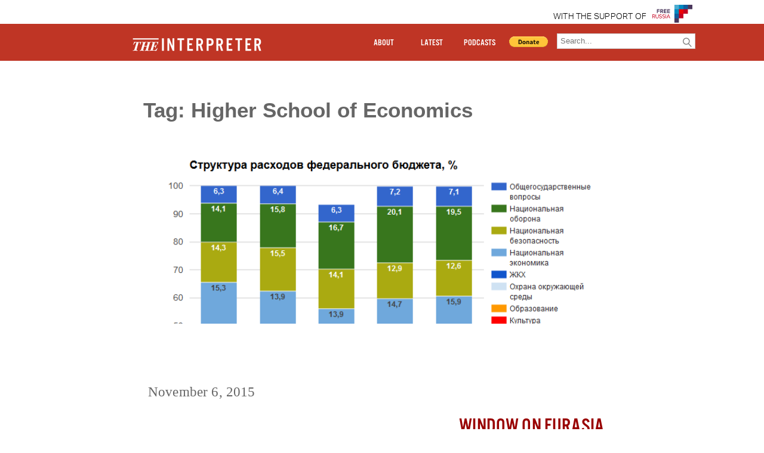

--- FILE ---
content_type: text/html; charset=UTF-8
request_url: https://www.interpretermag.com/tag/higher-school-of-economics/
body_size: 9440
content:


      <!DOCTYPE html>
<html>

   
  <head>
    <script type='text/javascript'>var _sf_startpt=(new Date()).getTime()</script>

    <script src="https://use.typekit.net/hgs8tcv.js"></script>
    <script>try{Typekit.load({ async: true });}catch(e){}</script>
    <title>
    Increased Defense Spending Seen Leaving Russia ‘without Missiles or a Fleet’    </title>
    <script src="https://ajax.googleapis.com/ajax/libs/jquery/1.11.3/jquery.min.js"></script>
    <link rel="stylesheet" type="text/css" href="https://www.interpretermag.com/wp-content/themes/imwp-20160411b/style.css">
    <link rel="stylesheet" type="text/css" href="https://www.interpretermag.com/wp-content/themes/imwp-20160411b/pressimus_style.css"> 


    <!-- <link rel="stylesheet" type="text/css" href="https://52.27.213.10/wp-content/themes/imwp-20160411b/style.css">
    <link rel="stylesheet" type="text/css" href="https://52.27.213.10/wp-content/themes/imwp-20160411b/pressimus_style.css"> -->


    <script src="https://www.interpretermag.com/wp-content/themes/imwp-20160411b/wordpressimus.js"></script>

    <meta name="viewport" content="user-scalable=no, width=device-width, initial-scale=1.0" />
    <meta name="apple-mobile-web-app-capable" content="yes" />
    <meta property="og:description" content="<p>Staunton, November 5 – Moscow’s revised budget, one that provides for large increases in spending for the military and government structures along with reductions in investment in human capital, means that Russia could soon find itself “both without scholars and without missiles or a fleet,” according to a study by Moscow’s Higher School of Economics.” [&hellip;]</p>
" />
    <meta property="og:url" content="https://www.interpretermag.com/increased-defense-spending-seen-leaving-russia-without-missiles-or-a-fleet/" />
    <meta property="og:image" content="https://www.interpretermag.com/wp-content/uploads/sites/5/2015/11/Russian-Budget.png" />

    <meta name="twitter:card" content="summary" />
    <meta name="twitter:site" content="INTERPRETERMAG" />
    <meta name="twitter:title" c`ontent="Increased Defense Spending Seen Leaving Russia ‘without Missiles or a Fleet’" />
    <meta name="twitter:description" content="<p>Staunton, November 5 – Moscow’s revised budget, one that provides for large increases in spending for the military and government structures along with reductions in investment in human capital, means that Russia could soon find itself “both without scholars and without missiles or a fleet,” according to a study by Moscow’s Higher School of Economics.” [&hellip;]</p>
" />
    <meta name="twitter:image" content="https://www.interpretermag.com/wp-content/uploads/sites/5/2015/11/Russian-Budget.png" />

    <script>
      (function(i,s,o,g,r,a,m){i['GoogleAnalyticsObject']=r;i[r]=i[r]||function(){
      (i[r].q=i[r].q||[]).push(arguments)},i[r].l=1*new Date();a=s.createElement(o),
      m=s.getElementsByTagName(o)[0];a.async=1;a.src=g;m.parentNode.insertBefore(a,m)
      })(window,document,'script','//www.google-analytics.com/analytics.js','ga');

      ga('create', 'UA-39364355-1', 'auto');
      ga('send', 'pageview');

    </script>
	
	<script src="//platform.twitter.com/widgets.js" charset="utf-8"></script>

  </head>

  <body data-rsssl=1>  <div id="fb-root"></div>
  
  <script>
     (function(d, s, id) {
            var js, fjs = d.getElementsByTagName(s)[0];
            if (d.getElementById(id)) return;
            js = d.createElement(s); js.id = id;
            js.src = "//connect.facebook.net/en_US/sdk.js#xfbml=1&version=v2.0";
            fjs.parentNode.insertBefore(js, fjs);
          }(document, 'script', 'facebook-jssdk'));

       window.fbAsyncInit = function(){  // this gets triggered when FB object gets initialized
              console.log("FB Object initiated");
              FB.XFBML.parse(); // now we can safely call parse method
         };

  </script>
<header id="pr_main_header_wrapper">
  <header class="sponsor-background">
    <div class="container clearfix">
      <div id="top-header">
       <span style="color:black;font-family:Aktiv-Grotesk,'Open Sans',Arial,sans-serif;font-weight:300;font-size:1em;letter-spacing:0.017em;line-height:40px;padding-right:10px;"><a href="https://www.4freerussia.org/">WITH THE SUPPORT OF </span>
        <img src="/wp-content/themes/imwp-20160411b/FRlogo.png" style="float: right; height: 30px;" height="30">
      </div>
    </div>
  </header>
<header id="main-header" class="et_fixed_nav">
  <div class="container clearfix" >
    <div id="IM-header" >
      <a class="linkwrap" href="https://www.interpretermag.com/"><div class="blocker"></div><iframe style="display: block;" src="https://www.interpretermag.com/wp-content/themes/imwp-20160411b/TheInterpreter_Logo.svg" ></iframe></a>
    </div>

    <div id="nav-tog">
      <div id="icon"><span aria-hidden="true" data-icon="&#xe900;" id="nav-menu-icon"></span></div>
      <nav id="header_right">  
        <ul>
          <li id="pr_header_about">
            <a href="https://www.interpretermag.com/index.php/about-us/">ABOUT</a>
          </li>         

            <li id="pr_header_latest">
              <a href="#" id="latest-btn">LATEST</a>
              <ul>
                <li class="pr_title"><a href="https://www.interpretermag.com/category/special-reports/">Special Reports</a></li>
                <li class="pr_title"><a href="https://www.interpretermag.com/category/window-on-eurasia/">Window on Eurasia</a></li>
                <li class="pr_title"><a href="https://www.interpretermag.com/category/explorations-of-the-global-far-right/">Global Far Right</a></li>
                <li class="pr_title"><a href="https://www.interpretermag.com/category/ukraine-at-war/">Ukraine At War</a></li>
                <li class="pr_title"><a href="https://www.interpretermag.com/category/russia-update/">Russia Update</a></li>
                <li class="pr_title"><a href="https://www.interpretermag.com/category/putin-in-syria/">Putin In Syria</a></li>
                <li class="pr_title"><a href="https://www.interpretermag.com/category/the-power-vertical/">The Power Vertical</a></li>
                <li class="pr_title"><a href="https://www.interpretermag.com/category/the-daily-vertical/">The Daily Vertical</a></li>
              </ul>
            </li>        

          <li id="pr_header_podcasts">
            <a  href="#" id="podcast-btn">PODCASTS</a>
              <ul>
                <li class="pr_title"><a href="https://www.interpretermag.com/category/the-power-vertical/">The Power Vertical</a></li>
                <li class="pr_title"><a href="https://www.interpretermag.com/category/the-daily-vertical/">The Daily Vertical</a></li>
                <li class="pr_title"><a href="https://www.interpretermag.com/category/podcast/">Podcast</a></li>
              </ul>
          </li>   

          <li id="pr_header_donate">

            <div id="pr_ad_pp_btn">
              <form action="https://www.paypal.com/cgi-bin/webscr" method="post" target="_top">
              <input type="hidden" name="cmd" value="_s-xclick">
              <input type="hidden" name="encrypted" value="-----BEGIN [base64]/a5BhY44URios1csLS0Nx8T3Fog5lgA3WWJb4HmqMVXVSDzQKiILjgIipCDHZCos78/gqmN9AmxIaxCwVHDluRlJ1a/ru/[base64]/UlzCnafjWXtJpQEYuCmJSoo1laheQx9ryD0F/4jK841/[base64]/Za+GJ/[base64]/9j/iKG4Thia/[base64]/N53meMcevCdQZEnKUdRYz6dcMA0GCSqGSIb3DQEBAQUABIGAGHDjVDZsWIwcyWAAXbwxTLW4xYXBOB32BrmuZ2hSEE332WnKecwllLgNv7+csVfz00WUDDKTIY8pfRhr7pQbagp0DajV/d5kBNEONEtazNFQUK3pW1x6sEBJzVo+GVU+FCF/lscAX4ap0jv9eR7L2py6gJ5X9GrhttLhQ9zB6Gg=-----END PKCS7-----
              ">
              <input id="donate_btn" type="image" src="https://www.paypal.com/en_US/i/btn/btn_donate_LG.gif" border="0" name="submit" alt="Make payments with PayPal - it's fast, free and secure!">
              </form>


            </div>
          </li>
          <li>
            <!--<div id="search-container-toggle"><span aria-hidden="true" data-icon="&#xe604;" id="magnify-glass-toggle"></span></div>-->
            <div id="search-container" class="search-box-wrapper hide">
              <div class="search-box">
                <form role="search" method="get" id="searchform" class="searchform" action="https://www.interpretermag.com/">
  <div>
    <label class="screen-reader-text" for="s"></label>
    <input type="text" value="" name="s" id="s" placeholder="Search..."/>
    <button type="submit" id="searchsubmit" ><span aria-hidden="true" data-icon="&#xe604;" id="searchsubmit_btn"></span></button>
  </div>
</form>              </div>
            </div>
          </li>
        </ul>
        
      </nav>
    </div>

  </div>
</header>

</header>
<script>

$('#nav-tog #icon').click(function(){
  $('#nav-tog').toggleClass('active')
})

$('#latest-btn').click(function(){
  $('#pr_header_latest').find('ul').toggleClass('active')
})

$('#podcast-btn').click(function(){
  $('#pr_header_podcasts').find('ul').toggleClass('active')
})


</script>

    <div id="page-container">

      <div class="et-main-area">

        <div id="main-content">

          <div class="pr_archive_container">

            <h1 class="archive-title">Tag: Higher School of Economics</h1>

            
<article class="pr_articles_multi" id="post-31816" class="post-31816 post type-post status-publish format-standard has-post-thumbnail hentry category-window-on-eurasia tag-higher-school-of-economics tag-reduction-in-investment-in-human-capital-in-russia tag-russian-defense-spending tag-russian-state-budget tag-secret-accounts-in-russian-government tag-yaroslav-kuzminov authors-paul-goble">
<div class="pr_content_excerpt_image"><div class="pr_row_fit carousel-image" style="background-image:url(https://www.interpretermag.com/wp-content/uploads/sites/5/2015/11/Russian-Budget.png);"></div></div>	<header class="entry-header">
		<h2 class="pr_entry_title med_title"><a href="https://www.interpretermag.com/increased-defense-spending-seen-leaving-russia-without-missiles-or-a-fleet/" rel="bookmark">Increased Defense Spending Seen Leaving Russia ‘without Missiles or a Fleet’</a></h2>	<div class="date_wrapper">November 6, 2015</div>
	</header><!-- .entry-header -->

	<div class="entry-content">

			<div class="pr_category_container">
				<div class="pr_category_wrapper inline"><a href="https://www.interpretermag.com/category/window-on-eurasia/">Window on Eurasia</a></div>			</div>

			<div class="pr_entry_content">


					<p>Staunton, November 5 – Moscow’s revised budget, one that provides for large increases in spending for the military and government structures along with reductions in investment in human capital, means that Russia could soon find itself “both without scholars and without missiles or a fleet,” according to a study by Moscow’s Higher School of Economics.” [&hellip;]</p>

				<div class="pr_tag-links"><a href="https://www.interpretermag.com/tag/higher-school-of-economics/" rel="tag">Higher School of Economics</a> <a href="https://www.interpretermag.com/tag/reduction-in-investment-in-human-capital-in-russia/" rel="tag">reduction in investment in human capital in Russia</a> <a href="https://www.interpretermag.com/tag/russian-defense-spending/" rel="tag">Russian defense spending</a> <a href="https://www.interpretermag.com/tag/russian-state-budget/" rel="tag">Russian state budget</a> <a href="https://www.interpretermag.com/tag/secret-accounts-in-russian-government/" rel="tag">secret accounts in Russian government</a> <a href="https://www.interpretermag.com/tag/yaroslav-kuzminov/" rel="tag">Yaroslav Kuzminov</a></div>
			</div>

	</div><!-- .entry-content -->

</article><!-- #post-## -->

<article class="pr_articles_multi" id="post-28744" class="post-28744 post type-post status-publish format-standard has-post-thumbnail hentry category-news-and-analysis category-window-on-eurasia tag-chechens tag-ethnic-relations-in-russia tag-finno-ugric-groups-in-russia tag-higher-school-of-economics tag-ingush tag-intermarriage-in-russia tag-kalmykia tag-kalmyks tag-komi tag-mordvins tag-russian-north tag-sakha tag-tatars-in-russia tag-yakuts tag-yvgeny-soroko authors-paul-goble">
<div class="pr_content_excerpt_image"><div class="pr_row_fit carousel-image" style="background-image:url(https://www.interpretermag.com/wp-content/uploads/sites/5/2015/06/Wedding-Lezginka.jpg);"></div></div>	<header class="entry-header">
		<h2 class="pr_entry_title med_title"><a href="https://www.interpretermag.com/ethnic-intermarriage-declining-in-non-russian-republics-of-russian-federation/" rel="bookmark">Ethnic Intermarriage Declining in Non-Russian Republics of Russian Federation</a></h2>	<div class="date_wrapper">June 6, 2015</div>
	</header><!-- .entry-header -->

	<div class="entry-content">

			<div class="pr_category_container">
				<div class="pr_category_wrapper inline"><a href="https://www.interpretermag.com/category/news-and-analysis/">Analysis</a></div><div class="pr_category_wrapper inline"><a href="https://www.interpretermag.com/category/window-on-eurasia/">Window on Eurasia</a></div>			</div>

			<div class="pr_entry_content">


					<p>Staunton, June 6 – Approximately one in four marriages in the Russian Federation involves people of different nationalities, but the number of ethnically mixed marriages varies widely among the country’s ethnic communities and between those living in their ethnic homelands and those living elsewhere. That pattern is not surprising given that the number of ethnically [&hellip;]</p>

				<div class="pr_tag-links"><a href="https://www.interpretermag.com/tag/chechens/" rel="tag">Chechens</a> <a href="https://www.interpretermag.com/tag/ethnic-relations-in-russia/" rel="tag">ethnic relations in Russia</a> <a href="https://www.interpretermag.com/tag/finno-ugric-groups-in-russia/" rel="tag">Finno-Ugric groups in Russia</a> <a href="https://www.interpretermag.com/tag/higher-school-of-economics/" rel="tag">Higher School of Economics</a> <a href="https://www.interpretermag.com/tag/ingush/" rel="tag">Ingush</a> <a href="https://www.interpretermag.com/tag/intermarriage-in-russia/" rel="tag">intermarriage in Russia</a> <a href="https://www.interpretermag.com/tag/kalmykia/" rel="tag">Kalmykia</a> <a href="https://www.interpretermag.com/tag/kalmyks/" rel="tag">Kalmyks</a> <a href="https://www.interpretermag.com/tag/komi/" rel="tag">Komi</a> <a href="https://www.interpretermag.com/tag/mordvins/" rel="tag">Mordvins</a> <a href="https://www.interpretermag.com/tag/russian-north/" rel="tag">Russian North</a> <a href="https://www.interpretermag.com/tag/sakha/" rel="tag">Sakha</a> <a href="https://www.interpretermag.com/tag/tatars-in-russia/" rel="tag">Tatars in Russia</a> <a href="https://www.interpretermag.com/tag/yakuts/" rel="tag">Yakuts</a> <a href="https://www.interpretermag.com/tag/yvgeny-soroko/" rel="tag">Yvgeny Soroko</a></div>
			</div>

	</div><!-- .entry-content -->

</article><!-- #post-## -->

<article class="pr_articles_multi" id="post-28051" class="post-28051 post type-post status-publish format-standard has-post-thumbnail hentry category-news-and-analysis category-window-on-eurasia tag-geopolitical-conquests-of-russia tag-higher-school-of-economics tag-margarita-fabrikant tag-nomrative-pride-in-russia tag-russian-identity tag-russian-national-pride tag-russian-nationalism tag-russian-scholarship tag-russian-world tag-vladimir-magun authors-paul-goble">
<div class="pr_content_excerpt_image"><div class="pr_row_fit carousel-image" style="background-image:url(https://www.interpretermag.com/wp-content/uploads/sites/5/2015/05/Surikov_Pokoreniye_Sibiri_Yermakom.jpg);"></div></div>	<header class="entry-header">
		<h2 class="pr_entry_title med_title"><a href="https://www.interpretermag.com/geopolitical-conquests-will-not-save-national-pride-of-russians-moscow-scholars-say/" rel="bookmark">‘Geopolitical Conquests will Not Save National Pride’ of Russians, Moscow Scholars Say</a></h2>	<div class="date_wrapper">May 15, 2015</div>
	</header><!-- .entry-header -->

	<div class="entry-content">

			<div class="pr_category_container">
				<div class="pr_category_wrapper inline"><a href="https://www.interpretermag.com/category/news-and-analysis/">Analysis</a></div><div class="pr_category_wrapper inline"><a href="https://www.interpretermag.com/category/window-on-eurasia/">Window on Eurasia</a></div>			</div>

			<div class="pr_entry_content">


					<p>Staunton, May 15 – The pride the people feel in their country consists of two elements: a cognitively processed one in which individuals assess the actual past and present of their nation and a normative one which is imposed from above by governments and others to support their policies, according to two Moscow scholars. The [&hellip;]</p>

				<div class="pr_tag-links"><a href="https://www.interpretermag.com/tag/geopolitical-conquests-of-russia/" rel="tag">geopolitical conquests of Russia</a> <a href="https://www.interpretermag.com/tag/higher-school-of-economics/" rel="tag">Higher School of Economics</a> <a href="https://www.interpretermag.com/tag/margarita-fabrikant/" rel="tag">Margarita Fabrikant</a> <a href="https://www.interpretermag.com/tag/nomrative-pride-in-russia/" rel="tag">nomrative pride in Russia</a> <a href="https://www.interpretermag.com/tag/russian-identity/" rel="tag">Russian Identity</a> <a href="https://www.interpretermag.com/tag/russian-national-pride/" rel="tag">Russian national pride</a> <a href="https://www.interpretermag.com/tag/russian-nationalism/" rel="tag">Russian nationalism</a> <a href="https://www.interpretermag.com/tag/russian-scholarship/" rel="tag">Russian scholarship</a> <a href="https://www.interpretermag.com/tag/russian-world/" rel="tag">Russian world</a> <a href="https://www.interpretermag.com/tag/vladimir-magun/" rel="tag">Vladimir Magun</a></div>
			</div>

	</div><!-- .entry-content -->

</article><!-- #post-## -->

<article class="pr_articles_multi" id="post-26154" class="post-26154 post type-post status-publish format-standard has-post-thumbnail hentry category-ukraine category-window-on-eurasia tag-aleksey-levinson tag-america tag-boris-nemtsov tag-china tag-chinese tag-crimea tag-higher-school-of-economics tag-kremlin tag-levada-center tag-lyubov-borusyak tag-russian tag-siberia tag-tajiks tag-tv tag-ukraine tag-united-states tag-us tag-uzbeks authors-paul-goble">
<div class="pr_content_excerpt_image"><div class="pr_row_fit carousel-image" style="background-image:url(https://www.interpretermag.com/wp-content/uploads/sites/5/2015/03/5column.jpg);"></div></div>	<header class="entry-header">
		<h2 class="pr_entry_title med_title"><a href="https://www.interpretermag.com/hatred-of-americans-and-fifth-column-has-deep-roots-among-russians/" rel="bookmark">Hatred Of Americans And ‘Fifth Column’ Has Deep Roots Among Russians</a></h2>	<div class="date_wrapper">March 23, 2015</div>
	</header><!-- .entry-header -->

	<div class="entry-content">

			<div class="pr_category_container">
				<div class="pr_category_wrapper inline"><a href="https://www.interpretermag.com/category/ukraine-at-war/ukraine/">Ukraine</a></div><div class="pr_category_wrapper inline"><a href="https://www.interpretermag.com/category/window-on-eurasia/">Window on Eurasia</a></div>			</div>

			<div class="pr_entry_content">


					<p>Staunton, March 20 — It has become a commonplace to blame Kremlin-controlled media for the upsurge in anti-Americanism and hatred of a supposed “fifth column,” but two Russian sociologists say that hatred has been on the rise among Russians for a long time and at most this generalized hatred is now being channeled by the [&hellip;]</p>

				<div class="pr_tag-links"><a href="https://www.interpretermag.com/tag/aleksey-levinson/" rel="tag">Aleksey Levinson</a> <a href="https://www.interpretermag.com/tag/america/" rel="tag">america</a> <a href="https://www.interpretermag.com/tag/boris-nemtsov/" rel="tag">Boris Nemtsov</a> <a href="https://www.interpretermag.com/tag/china/" rel="tag">China</a> <a href="https://www.interpretermag.com/tag/chinese/" rel="tag">Chinese</a> <a href="https://www.interpretermag.com/tag/crimea/" rel="tag">Crimea</a> <a href="https://www.interpretermag.com/tag/higher-school-of-economics/" rel="tag">Higher School of Economics</a> <a href="https://www.interpretermag.com/tag/kremlin/" rel="tag">Kremlin</a> <a href="https://www.interpretermag.com/tag/levada-center/" rel="tag">Levada Center</a> <a href="https://www.interpretermag.com/tag/lyubov-borusyak/" rel="tag">Lyubov Borusyak</a> <a href="https://www.interpretermag.com/tag/russian/" rel="tag">Russian</a> <a href="https://www.interpretermag.com/tag/siberia/" rel="tag">Siberia</a> <a href="https://www.interpretermag.com/tag/tajiks/" rel="tag">Tajiks</a> <a href="https://www.interpretermag.com/tag/tv/" rel="tag">TV</a> <a href="https://www.interpretermag.com/tag/ukraine/" rel="tag">Ukraine</a> <a href="https://www.interpretermag.com/tag/united-states/" rel="tag">United States</a> <a href="https://www.interpretermag.com/tag/us/" rel="tag">US</a> <a href="https://www.interpretermag.com/tag/uzbeks/" rel="tag">Uzbeks</a></div>
			</div>

	</div><!-- .entry-content -->

</article><!-- #post-## -->

<article class="pr_articles_multi" id="post-22912" class="post-22912 post type-post status-publish format-standard has-post-thumbnail hentry category-window-on-eurasia tag-arvidas-matiulionis tag-baltics tag-enri-vis tag-ethnic-research-of-lithuania tag-ethnic-russians tag-higher-school-of-economics tag-institute-of-sociology-of-lithuania tag-latvia tag-lithuania tag-monika-frejute-rakauskiene tag-moscow authors-paul-goble">
<div class="pr_content_excerpt_image"><div class="pr_row_fit carousel-image" style="background-image:url(https://www.interpretermag.com/wp-content/uploads/sites/5/2014/12/ruslatvians.jpg);"></div></div>	<header class="entry-header">
		<h2 class="pr_entry_title med_title"><a href="https://www.interpretermag.com/ethnic-russians-in-baltic-countries-love-russia-but-dont-consider-it-their-home/" rel="bookmark">Ethnic Russians In Baltic Countries ‘Love Russia but Don’t Consider It Their Home’</a></h2>	<div class="date_wrapper">December 30, 2014</div>
	</header><!-- .entry-header -->

	<div class="entry-content">

			<div class="pr_category_container">
				<div class="pr_category_wrapper inline"><a href="https://www.interpretermag.com/category/window-on-eurasia/">Window on Eurasia</a></div>			</div>

			<div class="pr_entry_content">


					<p>Staunton, December 24 – Ethnic Russians living in Latvia and Lithuania “view themselves as a community and respect Russian culture but consider their native home to be the countries where they live rather than Russia,” and this is true even of those born in Russia or who are not citizens of their countries of residence, [&hellip;]</p>

				<div class="pr_tag-links"><a href="https://www.interpretermag.com/tag/arvidas-matiulionis/" rel="tag">Arvidas Matiulionis</a> <a href="https://www.interpretermag.com/tag/baltics/" rel="tag">Baltics</a> <a href="https://www.interpretermag.com/tag/enri-vis/" rel="tag">ENRI-VIS</a> <a href="https://www.interpretermag.com/tag/ethnic-research-of-lithuania/" rel="tag">Ethnic Research of Lithuania</a> <a href="https://www.interpretermag.com/tag/ethnic-russians/" rel="tag">ethnic Russians</a> <a href="https://www.interpretermag.com/tag/higher-school-of-economics/" rel="tag">Higher School of Economics</a> <a href="https://www.interpretermag.com/tag/institute-of-sociology-of-lithuania/" rel="tag">Institute of Sociology of Lithuania</a> <a href="https://www.interpretermag.com/tag/latvia/" rel="tag">Latvia</a> <a href="https://www.interpretermag.com/tag/lithuania/" rel="tag">Lithuania</a> <a href="https://www.interpretermag.com/tag/monika-frejute-rakauskiene/" rel="tag">Monika Frejute-Rakauskiene</a> <a href="https://www.interpretermag.com/tag/moscow/" rel="tag">Moscow</a></div>
			</div>

	</div><!-- .entry-content -->

</article><!-- #post-## -->

<article class="pr_articles_multi" id="post-20821" class="post-20821 post type-post status-publish format-standard has-post-thumbnail hentry category-window-on-eurasia tag-costa-gravas-z tag-democracy tag-ekho-moskvy tag-fifth-column tag-higher-school-of-economics tag-memorial tag-patriotism tag-russian-state-humanities-university tag-soviet-values tag-traditional-values tag-valdai-discussion-club authors-paul-goble">
<div class="pr_content_excerpt_image"><div class="pr_row_fit carousel-image" style="background-image:url(https://www.interpretermag.com/wp-content/uploads/sites/5/2014/11/TASS-Mikhail-Dzaparidze.jpg);"></div></div>	<header class="entry-header">
		<h2 class="pr_entry_title med_title"><a href="https://www.interpretermag.com/patriots-of-putins-party-want-to-dispense-with-democracy/" rel="bookmark">‘Patriots’ of Putin’s Party Want to Dispense with Democracy</a></h2>	<div class="date_wrapper">November 2, 2014</div>
	</header><!-- .entry-header -->

	<div class="entry-content">

			<div class="pr_category_container">
				<div class="pr_category_wrapper inline"><a href="https://www.interpretermag.com/category/window-on-eurasia/">Window on Eurasia</a></div>			</div>

			<div class="pr_entry_content">


					<p>Staunton, November 1 &#8211; In a move that recalls the ending of Costa-Gavras’ 1969 classic film “Z” about the Greek junta, a group of Putin loyalists from his United Russia Party are calling for dispensing with the word “democracy” in Russia, closing the independent Higher School of Economics and Ekho Moskvy, and restoring choral singing [&hellip;]</p>

				<div class="pr_tag-links"><a href="https://www.interpretermag.com/tag/costa-gravas-z/" rel="tag">Costa Gravas' Z</a> <a href="https://www.interpretermag.com/tag/democracy/" rel="tag">democracy</a> <a href="https://www.interpretermag.com/tag/ekho-moskvy/" rel="tag">Ekho Moskvy</a> <a href="https://www.interpretermag.com/tag/fifth-column/" rel="tag">Fifth Column</a> <a href="https://www.interpretermag.com/tag/higher-school-of-economics/" rel="tag">Higher School of Economics</a> <a href="https://www.interpretermag.com/tag/memorial/" rel="tag">Memorial</a> <a href="https://www.interpretermag.com/tag/patriotism/" rel="tag">patriotism</a> <a href="https://www.interpretermag.com/tag/russian-state-humanities-university/" rel="tag">Russian State Humanities University</a> <a href="https://www.interpretermag.com/tag/soviet-values/" rel="tag">Soviet values</a> <a href="https://www.interpretermag.com/tag/traditional-values/" rel="tag">traditional values</a> <a href="https://www.interpretermag.com/tag/valdai-discussion-club/" rel="tag">Valdai Discussion Club</a></div>
			</div>

	</div><!-- .entry-content -->

</article><!-- #post-## -->

<article class="pr_articles_multi" id="post-20770" class="post-20770 post type-post status-publish format-standard has-post-thumbnail hentry category-window-on-eurasia tag-chiinese-economy tag-convergence-of-political-systems tag-corruption tag-economic-development tag-fulfillment-of-the-plan tag-higher-school-of-economics tag-recession tag-ruble-falling tag-sino-russian-relations tag-stagnation tag-state-capitalism tag-vertical-control tag-vertikal tag-weak-legal-systems authors-paul-goble">
<div class="pr_content_excerpt_image"><div class="pr_row_fit carousel-image" style="background-image:url(https://www.interpretermag.com/wp-content/uploads/sites/5/2014/05/Putin-in-Shanghai-21.jpeg);"></div></div>	<header class="entry-header">
		<h2 class="pr_entry_title med_title"><a href="https://www.interpretermag.com/lack-of-balance-between-responsibility-and-control-retarding-russias-economic-growth-moscow-scholar-says/" rel="bookmark">Lack of Balance between Responsibility and Control Retarding Russia’s Economic Growth, Moscow Scholar Says</a></h2>	<div class="date_wrapper">October 31, 2014</div>
	</header><!-- .entry-header -->

	<div class="entry-content">

			<div class="pr_category_container">
				<div class="pr_category_wrapper inline"><a href="https://www.interpretermag.com/category/window-on-eurasia/">Window on Eurasia</a></div>			</div>

			<div class="pr_entry_content">


					<p>Staunton, October 30 &#8211; Despite the convergence of the political systems of Russia and China, the Chinese economy is growing rapidly while Russia’s is lagging behind, the result, Andrey Yakovlev says, of Moscow’ failure compared to China to maintain a balance between responsibility and control. Yakovlev, a professor at Moscow’s Higher School of Economics, argues [&hellip;]</p>

				<div class="pr_tag-links"><a href="https://www.interpretermag.com/tag/chiinese-economy/" rel="tag">chiinese economy</a> <a href="https://www.interpretermag.com/tag/convergence-of-political-systems/" rel="tag">convergence of political systems</a> <a href="https://www.interpretermag.com/tag/corruption/" rel="tag">Corruption</a> <a href="https://www.interpretermag.com/tag/economic-development/" rel="tag">economic development</a> <a href="https://www.interpretermag.com/tag/fulfillment-of-the-plan/" rel="tag">fulfillment of the plan</a> <a href="https://www.interpretermag.com/tag/higher-school-of-economics/" rel="tag">Higher School of Economics</a> <a href="https://www.interpretermag.com/tag/recession/" rel="tag">recession</a> <a href="https://www.interpretermag.com/tag/ruble-falling/" rel="tag">ruble falling</a> <a href="https://www.interpretermag.com/tag/sino-russian-relations/" rel="tag">Sino-Russian relations</a> <a href="https://www.interpretermag.com/tag/stagnation/" rel="tag">stagnation</a> <a href="https://www.interpretermag.com/tag/state-capitalism/" rel="tag">state capitalism</a> <a href="https://www.interpretermag.com/tag/vertical-control/" rel="tag">vertical control</a> <a href="https://www.interpretermag.com/tag/vertikal/" rel="tag">vertikal</a> <a href="https://www.interpretermag.com/tag/weak-legal-systems/" rel="tag">weak legal systems</a></div>
			</div>

	</div><!-- .entry-content -->

</article><!-- #post-## -->

<article class="pr_articles_multi" id="post-15462" class="post-15462 post type-post status-publish format-standard has-post-thumbnail hentry category-window-on-eurasia tag-higher-school-of-economics tag-russias-lawsuits-against-eu tag-russian-economy tag-western-sanctions-against-russia tag-world-trade-organization authors-paul-goble">
<div class="pr_content_excerpt_image"><div class="pr_row_fit carousel-image" style="background-image:url(https://www.interpretermag.com/wp-content/uploads/sites/5/2014/06/rusbank.jpg);"></div></div>	<header class="entry-header">
		<h2 class="pr_entry_title med_title"><a href="https://www.interpretermag.com/russians-suffer-from-three-misconceptions-about-western-sanctions-over-ukraine-analyst-says/" rel="bookmark">Russians Suffer from Three Misconceptions about Western Sanctions over Ukraine, Analyst Says</a></h2>	<div class="date_wrapper">June 29, 2014</div>
	</header><!-- .entry-header -->

	<div class="entry-content">

			<div class="pr_category_container">
				<div class="pr_category_wrapper inline"><a href="https://www.interpretermag.com/category/window-on-eurasia/">Window on Eurasia</a></div>			</div>

			<div class="pr_entry_content">


					<p>Staunton, June 27 &#8211; Russians must recognize that sanctions are “the new economic and political reality” in which they live and overcome three widespread and government-promoted misconceptions about such sanctions if the country is going to be able to cope with them as well as possible, according to a senior Russian scholar. In an article [&hellip;]</p>

				<div class="pr_tag-links"><a href="https://www.interpretermag.com/tag/higher-school-of-economics/" rel="tag">Higher School of Economics</a> <a href="https://www.interpretermag.com/tag/russias-lawsuits-against-eu/" rel="tag">Russia's lawsuits against EU</a> <a href="https://www.interpretermag.com/tag/russian-economy/" rel="tag">Russian economy</a> <a href="https://www.interpretermag.com/tag/western-sanctions-against-russia/" rel="tag">Western sanctions against Russia</a> <a href="https://www.interpretermag.com/tag/world-trade-organization/" rel="tag">World Trade Organization</a></div>
			</div>

	</div><!-- .entry-content -->

</article><!-- #post-## -->

<article class="pr_articles_multi" id="post-12593" class="post-12593 post type-post status-publish format-standard has-post-thumbnail hentry category-window-on-eurasia tag-asia tag-boris-yeltsin tag-china tag-culture tag-east-west tag-europe tag-federalisation tag-federalism tag-former-ussr tag-higher-school-of-economics tag-linguistic-divisons tag-patriotism tag-regionalism tag-russian-identity tag-russian-imperialism tag-russian-nationalism tag-separatism tag-social-justice tag-valdai tag-valdai-club authors-paul-goble">
<div class="pr_content_excerpt_image"><div class="pr_row_fit carousel-image" style="background-image:url(https://www.interpretermag.com/wp-content/uploads/sites/5/2014/04/140424-russian-flag-babushka.jpg);"></div></div>	<header class="entry-header">
		<h2 class="pr_entry_title med_title"><a href="https://www.interpretermag.com/language-and-culture-not-history-main-unifying-factors-for-russians-valdai-club-says/" rel="bookmark">Language and Culture Not History ‘Main Unifying Factors’ for Russians, Valdai Club Says</a></h2>	<div class="date_wrapper">April 24, 2014</div>
	</header><!-- .entry-header -->

	<div class="entry-content">

			<div class="pr_category_container">
				<div class="pr_category_wrapper inline"><a href="https://www.interpretermag.com/category/window-on-eurasia/">Window on Eurasia</a></div>			</div>

			<div class="pr_entry_content">


					<p>Staunton, April 24 – The Russian language and Russian culture are today “the main unifying factor[s]” for the citizens of the Russian Federation, unlike history which continues to be a source of divisions given that different groups have different understandings of past events, according to the Valdai International Discussion Club. The Moscow Higher School of [&hellip;]</p>

				<div class="pr_tag-links"><a href="https://www.interpretermag.com/tag/asia/" rel="tag">Asia</a> <a href="https://www.interpretermag.com/tag/boris-yeltsin/" rel="tag">Boris Yeltsin</a> <a href="https://www.interpretermag.com/tag/china/" rel="tag">China</a> <a href="https://www.interpretermag.com/tag/culture/" rel="tag">Culture</a> <a href="https://www.interpretermag.com/tag/east-west/" rel="tag">East - West</a> <a href="https://www.interpretermag.com/tag/europe/" rel="tag">Europe</a> <a href="https://www.interpretermag.com/tag/federalisation/" rel="tag">Federalisation</a> <a href="https://www.interpretermag.com/tag/federalism/" rel="tag">Federalism</a> <a href="https://www.interpretermag.com/tag/former-ussr/" rel="tag">Former USSR</a> <a href="https://www.interpretermag.com/tag/higher-school-of-economics/" rel="tag">Higher School of Economics</a> <a href="https://www.interpretermag.com/tag/linguistic-divisons/" rel="tag">Linguistic divisons</a> <a href="https://www.interpretermag.com/tag/patriotism/" rel="tag">patriotism</a> <a href="https://www.interpretermag.com/tag/regionalism/" rel="tag">regionalism</a> <a href="https://www.interpretermag.com/tag/russian-identity/" rel="tag">Russian Identity</a> <a href="https://www.interpretermag.com/tag/russian-imperialism/" rel="tag">Russian Imperialism</a> <a href="https://www.interpretermag.com/tag/russian-nationalism/" rel="tag">Russian nationalism</a> <a href="https://www.interpretermag.com/tag/separatism/" rel="tag">separatism</a> <a href="https://www.interpretermag.com/tag/social-justice/" rel="tag">Social Justice</a> <a href="https://www.interpretermag.com/tag/valdai/" rel="tag">Valdai</a> <a href="https://www.interpretermag.com/tag/valdai-club/" rel="tag">Valdai Club</a></div>
			</div>

	</div><!-- .entry-content -->

</article><!-- #post-## -->

          </div>
        </div>
      </div>

      

<footer id="pr_footer">
  <div id="pr_footer_links">
    <div><a href="./index.php/about-us/">ABOUT US</a></div>
    <div><a href="./index.php/contact/">CONTACT</a></div>
    <div><a href="./index.php/republishing/">REPUBLISHING</a></div>
    <div><a href="./index.php/disclaimer/">DISCLAIMER</a></div>
    <div><a href="./index.php/copyright/">COPYRIGHT</a></div>
  </div>
</footer>
    </div>

    <script type='text/javascript'>
        var _sf_async_config = _sf_async_config || {};
        /** CONFIGURATION START **/
        _sf_async_config.uid = #####; //CHANGE THIS
        _sf_async_config.domain = 'YourDomain.com'; //CHANGE THIS
        _sf_async_config.useCanonical = true;
        _sf_async_config.sections = 'Change this to your Section name'; //CHANGE THIS
        _sf_async_config.authors = 'Change this to your Author name'; //CHANGE THIS
        /** CONFIGURATION END **/
        (function() {
            function loadChartbeat() {
                window._sf_endpt = (new Date()).getTime();
                var e = document.createElement('script');
                e.setAttribute('language', 'javascript');
                e.setAttribute('type', 'text/javascript');
                e.setAttribute('src', '//static.chartbeat.com/js/chartbeat.js');
                document.body.appendChild(e);
            }
            var oldonload = window.onload;
            window.onload = (typeof window.onload != 'function') ?
                loadChartbeat : function() {
                    oldonload();
                    loadChartbeat();
                };
        })();
    </script>
    
  </body>

</html>

